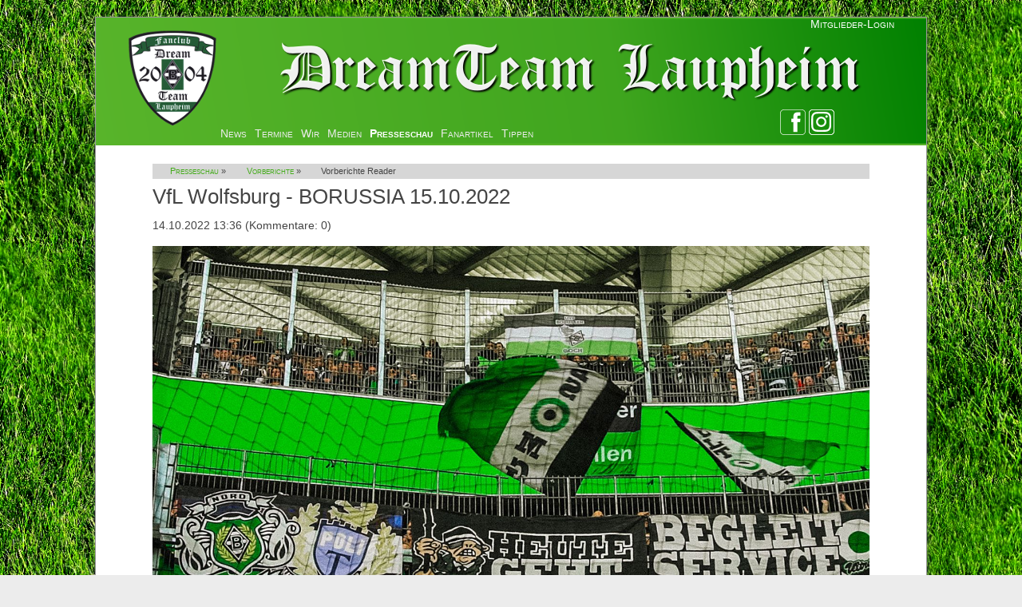

--- FILE ---
content_type: text/html; charset=UTF-8
request_url: https://www.dreamteam-laupheim.de/vorberichte-reader/vfl-wolfsburg-borussia-15-10-2022.html
body_size: 10109
content:
<!DOCTYPE html>
<html lang="de">
<head>

      <meta charset="UTF-8">
    <title>VfL Wolfsburg - BORUSSIA 15.10.2022 - Fanclub-DreamTeam</title>
    <base href="https://www.dreamteam-laupheim.de/">

          <meta name="robots" content="index,follow">
      <meta name="description" content="Nach Wolfsburg, um zu punkten...!">
      <meta name="generator" content="Contao Open Source CMS">
    
    
    <meta name="viewport" content="width=device-width,initial-scale=1.0">
    <style>#wrapper{width:960px;margin:0 auto}#header{height:150px}#footer{height:30px}</style>
    <link rel="stylesheet" href="assets/css/layout.min.css,reset.min.css,form.min.css,responsive.min.css,col...-14ba43fa.css">        <script src="assets/js/jquery.min.js,cookiebar.min.js-15d6ea14.js"></script><link type="application/rss+xml" rel="alternate" href="http://dt-lph.bplaced.de/share/dt-kalender.xml" title="DreamTeam Laupheim"><link rel="apple-touch-icon" sizes="57x57" href="/apple-icon-57x57.png">
<link rel="apple-touch-icon" sizes="60x60" href="/apple-icon-60x60.png">
<link rel="apple-touch-icon" sizes="72x72" href="/apple-icon-72x72.png">
<link rel="apple-touch-icon" sizes="76x76" href="/apple-icon-76x76.png">
<link rel="apple-touch-icon" sizes="114x114" href="/apple-icon-114x114.png">
<link rel="apple-touch-icon" sizes="120x120" href="/apple-icon-120x120.png">
<link rel="apple-touch-icon" sizes="144x144" href="/apple-icon-144x144.png">
<link rel="apple-touch-icon" sizes="152x152" href="/apple-icon-152x152.png">
<link rel="apple-touch-icon" sizes="180x180" href="/apple-icon-180x180.png">
<link rel="icon" type="image/png" sizes="192x192"  href="/android-icon-192x192.png">
<link rel="icon" type="image/png" sizes="32x32" href="/favicon-32x32.png">
<link rel="icon" type="image/png" sizes="96x96" href="/favicon-96x96.png">
<link rel="icon" type="image/png" sizes="16x16" href="/favicon-16x16.png">
<link rel="manifest" href="/manifest.json">
<meta name="msapplication-TileColor" content="#ffffff">
<meta name="msapplication-TileImage" content="/ms-icon-144x144.png">
<meta name="theme-color" content="#ffffff">
  
</head>
<body id="top">

      
    <div id="wrapper">

                        <header id="header">
            <div class="inside">
              
<a href="Startseite.html" title="zur Startseite">
	<img src="files/DreamTeam/dt-theme/DT-kopflogo1.png" style="float:left" alt="Vereinslogo" />
</a>
<!-- indexer::stop -->
<!--div class="anmelden" -->
  <a href="mitglieder.html" title="Mitglieder können sich hier für den Zugriff auf den Mitgliederbereich anmelden" style="color:white; float:right;"><span>Mitglieder-Login</span></a>
<!-- /div -->
<!-- indexer::continue -->
<div class="kopflink">
<a href="https://www.facebook.com/dreamteam.laupheim" target="_new"><img src="files/DreamTeam/dt-theme/facebook.png" title="Folge uns auf Facebook" alt="link zur facebook-Seite"></a>
<a href="https://www.instagram.com/dreamteamlaupheim" target="_new"><img src="files/DreamTeam/dt-theme/instagram32.png" title="Folge uns auf Instagram" alt="Link zur Instagram-Seite"></a>
</div>
<!-- indexer::stop -->
<nav class="mod_navigation block">

  
  <a href="vorberichte-reader/vfl-wolfsburg-borussia-15-10-2022.html#skipNavigation3" class="invisible">Navigation überspringen</a>

  
<ul class="level_1">
            <li class="first"><a href="Startseite.html" title="Startseite" class="first">News</a></li>
                <li class="submenu"><a href="kalender.html" title="Kalender mit allen wichtigen Terminen" class="submenu" aria-haspopup="true">Termine</a>
<ul class="level_2">
            <li class="first last"><a href="kalender.html" title="Kalender" class="first last">Kalender</a></li>
      </ul>
</li>
                <li class="submenu"><a href="wir.html" title="So entstand der Fanclub" class="submenu" aria-haspopup="true">Wir</a>
<ul class="level_2">
            <li class="first"><a href="song.html" title="&quot;DreamTeam Laupheim&quot; - Unser Fanclubsong" class="first">Song</a></li>
                <li><a href="mitgliedsantrag.html" title="Noch nicht Mitglied? Stelle hier deinen Antrag ...">Mitgliedsantrag</a></li>
                <li><a href="mitglieder.html" title="Mitglieder">Mitglieder</a></li>
                <li><a href="newsletter-seite.html" title="Newsletter">Newsletter</a></li>
                <li class="last"><a href="kontakt-2.html" title="Kontakt" class="last">Kontakt</a></li>
      </ul>
</li>
                <li class="submenu"><a href="fotos.html" title="Fotos, Audios, Videos und Links rund um den Fanclub" class="submenu" aria-haspopup="true">Medien</a>
<ul class="level_2">
            <li class="submenu first"><a href="fotos.html" title="Fotos" class="submenu first" aria-haspopup="true">Fotos</a>
<ul class="level_3">
            <li class="first"><a href="das-dreamteam-unterwegs.html" title="Das DreamTeam unterwegs" class="first">Das DreamTeam unterwegs</a></li>
                <li class="last"><a href="das-dreamteam-laupheim.html" title="DreamTeam | Early Years" class="last">DreamTeam | Early Years</a></li>
      </ul>
</li>
                <li><a href="podcast.html" title="Podcasts">Podcasts</a></li>
                <li><a href="links.html" title="Videos">Videos</a></li>
                <li><a href="fangesaengeanti.html" title="Fangesänge Anti">Fangesänge Anti</a></li>
                <li><a href="fangesaenge-support.html" title="Fangesänge Support">Fangesänge Support</a></li>
                <li class="last"><a href="download-dateien.html" title="Download-Dateien" class="last">Download-Dateien</a></li>
      </ul>
</li>
                <li class="submenu trail"><a href="vorberichte.html" title="BORUSSIA in den Medien" class="submenu trail" aria-haspopup="true">Presseschau</a>
<ul class="level_2">
            <li class="trail first"><a href="vorberichte.html" title="Vorberichterstattung und Infos zu BORUSSIAs Spielen" class="trail first">Vorberichte</a></li>
                <li class="last"><a href="nachberichte.html" title="Nachberichterstattung zu BORUSSIAs Spielen" class="last">Nachberichte</a></li>
      </ul>
</li>
                <li><a href="fanartikel.html" title="Unsere Schals, Pins, Aufnäher und Klamotten">Fanartikel</a></li>
                <li class="last"><a href="tippen.html" title="Tippen fürs DreamTeam Laupheim" class="last">Tippen</a></li>
      </ul>

  <span id="skipNavigation3" class="invisible"></span>

</nav>
<!-- indexer::continue -->
            </div>
          </header>
              
      
              <div id="container">

                      <main id="main">
              <div class="inside">
                
<!-- indexer::stop -->
<div class="mod_breadcrumb rootline block">

        
  
  <ul>
                  <li><a href="vorberichte.html" title="BORUSSIA in den Medien">Presseschau</a>&nbsp;&raquo;&nbsp;</li>
                        <li><a href="vorberichte.html" title="Vorberichterstattung und Infos zu BORUSSIAs Spielen">Vorberichte</a>&nbsp;&raquo;&nbsp;</li>
                        <li class="active last">Vorberichte Reader</li>
            </ul>


</div>
<!-- indexer::continue -->


  <div class="mod_article block" id="article-39">
    
          
<div class="mod_newsreader block">

        
  
  
<div class="layout_full block">

  <h1>VfL Wolfsburg - BORUSSIA 15.10.2022</h1>

      <p class="info"><time datetime="2022-10-14T13:36:00+02:00">14.10.2022 13:36</time>  (Kommentare: 0)</p>
  
  
      
<div class="ce_image block">

        
  
  
<figure class="image_container">
  
  

<img src="assets/images/6/Slider%20oder%20wichtig%20hin%20vor%20nehmen-6c3e470e.jpg" width="1500" height="1000" alt="">


  
      <figcaption class="caption">(Foto: Nordkurvenfotos)</figcaption>
  </figure>



</div>

<h3 class="ce_headline">
  Allgemeine Informationen</h3>

<div class="ce_text block">

        
  
  
      
<figure class="image_container float_right" style="margin-right:50px;margin-bottom:20px;">
      <a href="files/DreamTeam/dt-bilder/Vereine/VfL%20Wolfsburg/Archiv/420px-VfL_Wolfsburg_Logo_weiss.svg.png" data-lightbox="">
  
  

<img src="assets/images/f/420px-VfL_Wolfsburg_Logo_weiss.svg-78946a77.png" width="150" height="150" alt="">


      </a>
  
  </figure>

  
      <p><a href="http://www.wetteronline.de/wetter/wolfsburg">Das Wetter am Spielort</a></p>
<p><a href="http://de.wikipedia.org/wiki/VfL_Wolfsburg">Portrait des Gegners</a></p>
<p><a href="https://www.fussballdaten.de/vereine/vfl-wolfsburg/borussia-moenchengladbach/">Die Match-Geschichte</a></p>
<p><a href="http://de.wikipedia.org/wiki/Volkswagen_Arena">Das Stadion</a></p>
<p><a href="http://de.wikipedia.org/wiki/Wolfsburg">Die Stadt</a></p>
<p><a href="https://www.borussia.de/de/fans/spieltag/auswaertsspiel">Auswärtsinfo</a></p>  

</div>

<h3 class="ce_headline">
  Aktuelle Vorberichte</h3>

<div class="ce_text block">

        
  
  
      
<figure class="image_container float_right" style="margin-right:40px;margin-bottom:20px;">
      <a href="files/DreamTeam/dt-bilder/Vorberichte/Wiederkehrende%20Elemente/NEWS.jpg" data-lightbox="">
  
  

<img src="assets/images/f/NEWS-b386d2d2.jpg" width="175" height="175" alt="">


      </a>
  
  </figure>

  
      <p><a href="https://www.torfabrik.de/profis/aktuelles/borussia-moenchengladbach-vor-wolfsburg-kramer-ausfall-plea-startelf-comeback/">Torfabrik</a></p>
<p><a href="https://fohlen-hautnah.de/farke-erwartet-in-wolfsburg-eine-richtig-schwierige-aufgabe-fuer-borussia/">Fohlen-Hautnah</a></p>
<p><a href="https://seitenwahl.de/index.php/78-news/newsartikel/7269-arbeit-fussball-shining">Seitenwahl</a></p>
<p><a href="https://borussiaexplained.de/gegneranalyse-vfl-wolfsburg/">BorussiaExplained</a></p>
<p><a href="https://rp-online.de/sport/fussball/borussia/gladbach-daniel-farke-kann-in-wolfsburg-auf-manu-kone-bauen_aid-78273965">RP -Borussias Aufgabe </a></p>
<p><a href="https://rp-online.de/sport/fussball/borussia/borussia-moenchengladbach-hat-in-ewiger-tabelle-den-hsv-ueberholt_aid-78111375">RP - Fünfter</a></p>
<p><a href="https://rp-online.de/sport/fussball/borussia/borussia-moenchengladbach-joe-scally-will-in-die-premier-league_aid-78315883">RP+</a></p>
<p><a href="https://rp-online.de/sport/fussball/borussia/gladbach-farke-hat-schlechte-nachrichten-fuer-netz-herrmann-und-co_aid-78275339">RP+</a></p>
<p><a href="https://rp-online.de/sport/fussball/borussia/borussia-moenchengladbach-startelf-gegen-den-vfl-wolfsburg_bid-54716451">RP - Aufstellung?</a></p>
<p><a href="https://www.waz.de/sport/fussball/gladbach/gladbach-trainer-farke-grosses-fragezeichen-hinter-kramer-id236657449.html">WAZ</a></p>
<p><a href="https://www.wz.de/sport/der-besondere-augenblick-des-joe-scally_aid-78283993">WZ+</a></p>
<p><a href="https://www.aachener-zeitung.de/sport/fussball/borussia-moenchengladbach/gladbach-in-wolfsburg-wohl-ohne-kramer_aid-78274077">AZ</a></p>
<p><a href="https://www.sportschau.de/regional/ndr/ndr-wolfsburg-gegen-gladbach-ohne-biest-kruse-aber-mit-rueckenwind-100.html">NDR - Wolfsburg mit Rückenwind</a></p>
<p><a href="https://www.kicker.de/wolfsburg-gegen-gladbach-2022-bundesliga-4781518/aufstellung">Kicker - Vorschau</a></p>
<p><a href="https://www.kicker.de/gladbacher-kopfsache-mal-top-mal-flop-921409/artikel">Kicker - Kopfsache</a></p>
<p><a href="https://www.kicker.de/farke-lobt-kovac-und-wolfsburg-ein-paket-das-leistung-garantiert-921243/video">Kicker - Trainerstimme (Video)</a></p>
<p><a href="https://www.kicker.de/farkes-drei-fragezeichen-und-plea-als-antwort-921221/artikel">Kicker - Farkes Fragezeichen</a></p>
<p><a href="https://www.kicker.de/meine-zukunft-alles-ist-offen-921124/artikel">Kicker - Interview Ramy</a></p>
<p><a href="https://www.sportschau.de/newsticker/dpa-gladbach-in-wolfsburg-wohl-ohne-kramer-100.html">Sportschau</a></p>
<p><a href="https://www.bundesliga.com/de/bundesliga/spieltag/2022-2023/10/vfl-wolfsburg-vs-borussia-moenchengladbach/liveticker">bundesliga.de - Matchcenter</a></p>
<p><a href="https://www.azonline.de/lokales/gescher/gladbach-mythos-wird-lebendig-2643452?npg=">azonline</a></p>
<p><a href="https://www.wettbasis.com/sportwetten-tipps/wolfsburg-vs-gladbach-tipp-prognose-quoten-15-10-2022">wettbasis.com - Tipps, Wetten, Quoten</a></p>  

</div>

<h3 class="ce_headline">
  Aktuelles von BORUSSIA zu diesem Spiel</h3>

<div class="ce_text block">

        
  
  
      
<figure class="image_container float_right" style="margin-right:55px;">
      <a href="files/DreamTeam/dt-bilder/Vorberichte/Wiederkehrende%20Elemente/Raute.jpg" data-lightbox="">
  
  

<img src="assets/images/5/Raute-fbafe55e.jpg" width="128" height="200" alt="">


      </a>
  
  </figure>

  
      <p><a href="https://www.youtube.com/watch?v=x0fi5hUlOuo">PK vor Wolfsburg</a></p>
<p><a href="https://www.borussia.de/de/aktuelles/news/2022-10-13-farke-vor-wobbmg-ein-paket-das-fuer-leistung-garantiert">Vorbericht</a></p>
<p><a href="https://www.borussia.de/de/aktuelles/news/2022-10-13-gegnercheck-wob-stabile-junge-woelfe">Der Gegner</a></p>
<p><a href="https://www.borussia.de/de/aktuelles/news/2022-10-14-fakten-und-infos-zum-spiel-beim-vfl-wolfsburg">Fakten zum Spiel</a></p>
<p><a href="https://www.borussia.de/de/aktuelles/news/2022-10-14-scally-wollen-uns-und-die-fans-mit-punkten-belohnen">Interview Scally</a></p>
<p><a href="https://www.borussia.de/en/news/news/2022-10-13-farke-ahead-wobbmg-we-will-approach-the-game-with-the-necessary-respect">Preview</a></p>
<p><a href="https://www.borussia.de/en/news/news/2022-10-14-match-facts-ahead-ofwobbmg">Facts</a></p>
<p><a href="https://www.borussia.de/en/news/news/2022-10-14-scally-we-want-to-reward-ourselves-and-the-fans-by-picking-up-points">Interview Scally (eng.)</a></p>  

</div>

<!-- indexer::stop -->
<div class="ce_youtube block">

            <h6>PK vor Wolfsburg</h6>
      
  
  <figure class="video_container">
                  <iframe width="800" height="450" data-ccb-id="10"  src="cookiebar/block/de/10?redirect=https%3A%2F%2Fwww.youtube.com%2Fembed%2Fx0fi5hUlOuo" data-src="https://www.youtube.com/embed/x0fi5hUlOuo" allow="autoplay; encrypted-media; picture-in-picture; fullscreen" allowfullscreen></iframe>
                </figure>


</div>
<!-- indexer::continue -->

<h3 class="ce_headline">
  DreamTeam-Audio-Archiv zu dieser Paarung</h3>

<div class="ce_text block">

        
  
  
      
<figure class="image_container float_right" style="margin-right:20px;">
  
  

<img src="assets/images/2/DreamTeamPod-Logo-52cec126.jpg" width="190" height="200" alt="">


  
  </figure>

  
      <p>&nbsp;</p>
<p>&nbsp;<br><br></p>
<p>Hier finden sich alle für dieses Spiel interessanten Episoden unseres <a href="index.php/podcast.html">DreamTeamPod</a>.</p>  

</div>

<!-- indexer::stop -->
<div class="ce_player block">

            <h6>VfL Wolfsburg - BORUSSIA &#40;1. Bundesliga&#41; 13.5.2017</h6>
      
  
  <figure class="audio_container">
          <audio controls>
                  <source type="audio/mpeg" src="files/DreamTeam/dt-podcasts/DreamTeam Podcast 168.mp3">
              </audio>
          </figure>


</div>
<!-- indexer::continue -->

<!-- indexer::stop -->
<div class="ce_player block">

            <h6>BORUSSIA - VfL Wolfsburg &#40;1. Bundesliga&#41; 26.4.2015</h6>
      
  
  <figure class="audio_container">
          <audio controls>
                  <source type="audio/mpeg" src="files/DreamTeam/dt-podcasts/DreamTeam Podcast 128.mp3">
              </audio>
          </figure>


</div>
<!-- indexer::continue -->

<!-- indexer::stop -->
<div class="ce_player block">

            <h6>VfL Wolfsburg - BORUSSIA &#40;1. Bundesliga&#41; 10.5.2014</h6>
      
  
  <figure class="audio_container">
          <audio controls>
                  <source type="audio/mpeg" src="files/DreamTeam/dt-podcasts/DreamTeam Podcast 112.mp3">
              </audio>
          </figure>


</div>
<!-- indexer::continue -->

<h3 class="ce_headline">
  DreamTeam-Foto-Archiv zu dieser Paarung</h3>

<div class="ce_text block">

        
  
  
      
<figure class="image_container float_right" style="margin-right:27px;margin-bottom:15px;">
      <a href="files/DreamTeam/dt-bilder/Vorberichte/Wiederkehrende%20Elemente/Fotograf.jpg" data-lightbox="">
  
  

<img src="assets/images/e/Fotograf-3ad588b9.jpg" width="170" height="245" alt="">


      </a>
  
  </figure>

  
      <p><a href="index.php/saison-2016-17/wobbmg16-17.html">Away 16/17</a></p>
<p><a href="index.php/saison-2015-16/bmgwob15-16.html">Home 15/16</a></p>
<p><a href="index.php/14-15/borussia-vfl-wolfsburg-26-4-2015.html">Home 14/15</a></p>
<p><a href="index.php/13-14/vfl-wolfsburg-borussia-10-5-2014.html">Away 13/14</a></p>
<p><a href="index.php/saison-2011-12/bmgvfl11-12.html">Home 11/12</a></p>
<p><a href="index.php/saison-2009-10/id-170-vflbmg09-10.html">Away 09/10 </a></p>
<p><a href="../gallery.php?action=show&amp;id=86">Heim 06/07 </a></p>  

</div>
  
  
</div>


      <!-- indexer::stop -->
    <p class="back"><a href="javascript:history.go(-1)" title="Zurück">Zurück</a></p>
    <!-- indexer::continue -->
  
  

</div>
    
      </div>

              </div>
                          </main>
          
                                
                                
        </div>
      
      
                        <footer id="footer">
            <div class="inside">
              
<div>
<p style="float: left; height: 2em;">
<a href="impressum.html">Impressum</a> |	
<a href="datenschutz.html">Datenschutz</a> |
<a href="kontakt.html">Kontakt</a> |
<a href="sitemap.html">Sitemap</a>|

<!-- indexer::stop -->
<div class="mod_cookiebarOpener block">

        
  
<a href="javascript:;" title="" onclick="cookiebar.show(1);" rel="noreferrer noopener">Cookie Hinweis</a>


</div>
<!-- indexer::continue -->

</p>
<p class="anmeldung" style="float:left; font-size: 1.5em; text-align:center; margin-left:180px;">
	<a href="mitglieder.html">Zur Anmeldung</a>
</p>
<p style="text-align: right;">(cc-by-sa-nc) 2026 DreamTeam Laupheim<br>
made with Contao
</p>
</div>
<div class="toggle_view"><a href="vorberichte-reader/vfl-wolfsburg-borussia-15-10-2022.html?toggle_view=mobile" class="toggle_mobile" title="Zur mobilen Version wechseln">Mobile Version</a></div>            </div>
          </footer>
              
    </div>

      
  
<script src="assets/jquery-ui/js/jquery-ui.min.js?v=1.13.2"></script>
<script>
  jQuery(function($) {
    $(document).accordion({
      // Put custom options here
      heightStyle: 'content',
      header: '.toggler',
      collapsible: true,
      create: function(event, ui) {
        ui.header.addClass('active');
        $('.toggler').attr('tabindex', 0);
      },
      activate: function(event, ui) {
        ui.newHeader.addClass('active');
        ui.oldHeader.removeClass('active');
        $('.toggler').attr('tabindex', 0);
      }
    });
  });
</script>

<script src="assets/colorbox/js/colorbox.min.js?v=1.6.4.2"></script>
<script>
  jQuery(function($) {
    $('a[data-lightbox]').map(function() {
      $(this).colorbox({
        // Put custom options here
        loop: false,
        rel: $(this).attr('data-lightbox'),
        maxWidth: '95%',
        maxHeight: '95%'
      });
    });
  });
</script>

<script src="assets/swipe/js/swipe.min.js?v=2.2.2"></script>
<script>
  (function() {
    var e = document.querySelectorAll('.content-slider, .slider-control'), c, i;
    for (i=0; i<e.length; i+=2) {
      c = e[i].getAttribute('data-config').split(',');
      new Swipe(e[i], {
        // Put custom options here
        'auto': parseInt(c[0]),
        'speed': parseInt(c[1]),
        'startSlide': parseInt(c[2]),
        'continuous': parseInt(c[3]),
        'menu': e[i+1]
      });
    }
  })();
</script>

<script>
  (function() {
    var p = document.querySelector('p.error') || document.querySelector('p.confirm');
    if (p) {
      p.scrollIntoView();
    }
  })();
</script>

<script>
function myCallbackInitializationGA(){
	  (function(i,s,o,g,r,a,m){i['GoogleAnalyticsObject']=r;i[r]=i[r]||function(){
	  (i[r].q=i[r].q||[]).push(arguments)},i[r].l=1*new Date();a=s.createElement(o),
	  m=s.getElementsByTagName(o)[0];a.async=1;a.src=g;m.parentNode.insertBefore(a,m)
	  })(window,document,'script','//www.google-analytics.com/analytics.js','ga');
	  
  //ga('create', 'UA-56400892-1', 'auto');
  ga('create', 'UA-56400892-1', 
     { cookieFlags: 'max-age=7200;secure;samesite=none' } 
  );
  ga('send', 'pageview');
}  

document.addEventListener("DOMContentLoaded", function() {
	cookieIdOfGoogleAnalytics = 5; //siehe info unter cookiebar - analytics
	
    cookiebar.addModule(cookieIdOfGoogleAnalytics, myCallbackInitializationGA);
});
</script>
<script type="text/javascript"> 
   // Funktion, um die Teile der E-Mail-Adresse zu verschlüsseln
function verschluesseln(benutzer, domain) {
var adresse = benutzer + "@" + domain;
return adresse;
}

// Funktion, um die E-Mail-Adresse im HTML-Dokument zu setzen
function setEmail() {
	var benutzer = "Ulf"; // Ihr E-Mail-Benutzername
	var domain = "dreamteam-laupheim.de"; // Ihre E-Mail-Domain
	var emailElement = document.getElementById('email');
	if (emailElement) {
		emailElement.href = "mailto:" + verschluesseln(benutzer, domain);
		emailElement.innerHTML = benutzer + "@" + domain;
	}
}

// Event-Listener, der die setEmail-Funktion beim Laden der Seite aufruft
window.onload = setEmail;
 </script>
  <script type="application/ld+json">
{
    "@context": "https:\/\/schema.org",
    "@graph": [
        {
            "@type": "WebPage"
        },
        {
            "@id": "#\/schema\/image\/f87bf557-4bb3-11ed-9c86-001a4a0502ac",
            "@type": "ImageObject",
            "caption": "(Foto: Nordkurvenfotos)",
            "contentUrl": "\/assets\/images\/6\/Slider%20oder%20wichtig%20hin%20vor%20nehmen-6c3e470e.jpg"
        },
        {
            "@id": "#\/schema\/image\/49a51719-94e8-11e4-992e-0cc47a050e21",
            "@type": "ImageObject",
            "contentUrl": "\/assets\/images\/f\/420px-VfL_Wolfsburg_Logo_weiss.svg-78946a77.png"
        },
        {
            "@id": "#\/schema\/image\/499fb6f2-94e8-11e4-992e-0cc47a050e21",
            "@type": "ImageObject",
            "contentUrl": "\/assets\/images\/f\/NEWS-b386d2d2.jpg"
        },
        {
            "@id": "#\/schema\/image\/499e2dde-94e8-11e4-992e-0cc47a050e21",
            "@type": "ImageObject",
            "contentUrl": "\/assets\/images\/5\/Raute-fbafe55e.jpg"
        },
        {
            "@id": "#\/schema\/image\/49a06738-94e8-11e4-992e-0cc47a050e21",
            "@type": "ImageObject",
            "contentUrl": "\/assets\/images\/2\/DreamTeamPod-Logo-52cec126.jpg"
        },
        {
            "@id": "#\/schema\/image\/499e2db3-94e8-11e4-992e-0cc47a050e21",
            "@type": "ImageObject",
            "contentUrl": "\/assets\/images\/e\/Fotograf-3ad588b9.jpg"
        },
        {
            "@id": "#\/schema\/news\/2436",
            "@type": "NewsArticle",
            "author": {
                "@type": "Person",
                "name": "Rudolf Möwes"
            },
            "datePublished": "2022-10-14T13:36:00+02:00",
            "description": "Nach Wolfsburg, um zu punkten...!",
            "headline": "VfL Wolfsburg - BORUSSIA 15.10.2022",
            "text": "(Foto: Nordkurvenfotos)\nAllgemeine Informationen\nDas Wetter am Spielort\nPortrait des Gegners\nDie Match-Geschichte\nDas Stadion\nDie Stadt\nAuswärtsinfo\nAktuelle Vorberichte\nTorfabrik\nFohlen-Hautnah\nSeitenwahl\nBorussiaExplained\nRP -Borussias Aufgabe\nRP - Fünfter\nRP+\nRP+\nRP - Aufstellung?\nWAZ\nWZ+\nAZ\nNDR - Wolfsburg mit Rückenwind\nKicker - Vorschau\nKicker - Kopfsache\nKicker - Trainerstimme (Video)\nKicker - Farkes Fragezeichen\nKicker - Interview Ramy\nSportschau\nbundesliga.de - Matchcenter\nazonline\nwettbasis.com - Tipps, Wetten, Quoten\nAktuelles von BORUSSIA zu diesem Spiel\nPK vor Wolfsburg\nVorbericht\nDer Gegner\nFakten zum Spiel\nInterview Scally\nPreview\nFacts\nInterview Scally (eng.)\nPK vor Wolfsburg\nDreamTeam-Audio-Archiv zu dieser Paarung\n \n \nHier finden sich alle für dieses Spiel interessanten Episoden unseres DreamTeamPod.\nVfL Wolfsburg - BORUSSIA (1. Bundesliga) 13.5.2017\nBORUSSIA - VfL Wolfsburg (1. Bundesliga) 26.4.2015\nVfL Wolfsburg - BORUSSIA (1. Bundesliga) 10.5.2014\nDreamTeam-Foto-Archiv zu dieser Paarung\nAway 16\/17\nHome 15\/16\nHome 14\/15\nAway 13\/14\nHome 11\/12\nAway 09\/10\nHeim 06\/07",
            "url": "vorberichte-reader\/vfl-wolfsburg-borussia-15-10-2022.html"
        }
    ]
}
</script>
<script type="application/ld+json">
{
    "@context": "https:\/\/schema.contao.org",
    "@graph": [
        {
            "@type": "Page",
            "fePreview": false,
            "groups": [],
            "noSearch": false,
            "pageId": 40,
            "protected": false,
            "title": "VfL Wolfsburg - BORUSSIA 15.10.2022"
        }
    ]
}
</script><!-- indexer::stop -->
<div  class="contao-cookiebar cc-wrap cookiebar_default cc-bottom" role="complementary" aria-describedby="cookiebar-desc" data-nosnippet>
    <div class="cc-inner" aria-live="assertive" role="alert">
        <div id="cookiebar-desc" class="cc-head">
                            <p>Cookie Hinweis</p>                    </div>

        <div class="cc-groups">
                                                <div class="cc-group">
                                                    <input type="checkbox" name="group[]" id="g3" value="3" data-toggle-cookies>
                                                <label for="g3" class="group">Analyse</label>
                        <button class="cc-detail-btn cc-focus" data-toggle-group aria-expanded="false" aria-controls="cg3">
                            <span>Details einblenden<span class="cc-invisible"> für Analyse</span></span>
                            <span>Details ausblenden<span class="cc-invisible"> für Analyse</span></span>
                        </button>
                        <div id="cg3" class="cc-cookies toggle-group">
                                                                                        <div class="cc-cookie">
                                    <input type="checkbox" name="cookie[]" id="c5" value="5">
                                    <label for="c5" class="cookie">Google-Analytics</label>
                                    <p>Google Analytics-Cookie zur Erfassung von Website-Nutzungsstatistiken. Sammelt Daten, um das Nutzerverhalten auf der Seite zu analysieren.</p>                                                                            <div class="cc-cookie-info">
                                                                                            <div><span>Anbieter:</span> Google Ireland Ltd., Gordon House, Barrow Street, Dublin 4, Ireland</div>
                                                                                                                                        <div><span>Speicherdauer:</span> 2 Jahre</div>
                                                                                                                                        <div><span>Technischer Name:</span> _ga,_gid,_gat</div>
                                                                                    </div>
                                                                                                                <button class="cc-detail-btn-details cc-focus" data-toggle-group aria-expanded="false" aria-controls="cc5">
                                            <span>Mehr Details einblenden<span class="cc-invisible"> für Google-Analytics</span></span>
                                            <span>Mehr Details ausblenden<span class="cc-invisible"> für Google-Analytics</span></span>
                                        </button>
                                        <div id="cc5" class="cc-cookie-desc toggle-group" style="display: none">
                                            <p>Datenschutzerklärung von Google: https://policies.google.com/privacy</p>                                        </div>
                                                                    </div>
                                                    </div>
                    </div>
                                    <div class="cc-group">
                                                    <input type="checkbox" name="group[]" id="g1" value="1" data-toggle-cookies disabled checked>
                                                <label for="g1" class="group">Essenziell</label>
                        <button class="cc-detail-btn cc-focus" data-toggle-group aria-expanded="false" aria-controls="cg1">
                            <span>Details einblenden<span class="cc-invisible"> für Essenziell</span></span>
                            <span>Details ausblenden<span class="cc-invisible"> für Essenziell</span></span>
                        </button>
                        <div id="cg1" class="cc-cookies toggle-group">
                            <p>Essenzielle Cookies - &#34;Session Cookies&#34; - werden nur temporär eingesetzt, ermöglichen grundlegende Funktionen und sind für die einwandfreie Funktion der Website erforderlich. Nähere Information dazu finden Sie in unserer <a href="datenschutz.html">Datenschutzerklärung</a>.</p>                                                            <div class="cc-cookie">
                                    <input type="checkbox" name="cookie[]" id="c2" value="2" disabled checked>
                                    <label for="c2" class="cookie">Contao HTTPS CSRF Token</label>
                                    <p>Schützt vor Cross-Site-Request-Forgery Angriffen.</p>                                                                            <div class="cc-cookie-info">
                                                                                                                                        <div><span>Speicherdauer:</span> Dieses Cookie bleibt nur für die aktuelle Browsersitzung bestehen.</div>
                                                                                                                                </div>
                                                                                                        </div>
                                                            <div class="cc-cookie">
                                    <input type="checkbox" name="cookie[]" id="c3" value="3" disabled checked>
                                    <label for="c3" class="cookie">PHP SESSION ID</label>
                                    <p>Speichert die aktuelle PHP-Session.</p>                                                                            <div class="cc-cookie-info">
                                                                                                                                        <div><span>Speicherdauer:</span> Dieses Cookie bleibt nur für die aktuelle Browsersitzung bestehen.</div>
                                                                                                                                </div>
                                                                                                        </div>
                                                    </div>
                    </div>
                                    <div class="cc-group">
                                                    <input type="checkbox" name="group[]" id="g6" value="6" data-toggle-cookies>
                                                <label for="g6" class="group">Youtube</label>
                        <button class="cc-detail-btn cc-focus" data-toggle-group aria-expanded="false" aria-controls="cg6">
                            <span>Details einblenden<span class="cc-invisible"> für Youtube</span></span>
                            <span>Details ausblenden<span class="cc-invisible"> für Youtube</span></span>
                        </button>
                        <div id="cg6" class="cc-cookies toggle-group">
                                                                                        <div class="cc-cookie">
                                    <input type="checkbox" name="cookie[]" id="c10" value="10">
                                    <label for="c10" class="cookie">YouTube</label>
                                    <p>Wird verwendet, um YouTube-Inhalte zu entsperren.</p>                                                                            <div class="cc-cookie-info">
                                                                                            <div><span>Anbieter:</span> YouTube &#40;Google LLC&#41;,901 Cherry Ave., San Bruno, CA 94066,USA</div>
                                                                                                                                                                                    <div><span>Technischer Name:</span> NID</div>
                                                                                    </div>
                                                                                                                <button class="cc-detail-btn-details cc-focus" data-toggle-group aria-expanded="false" aria-controls="cc10">
                                            <span>Mehr Details einblenden<span class="cc-invisible"> für YouTube</span></span>
                                            <span>Mehr Details ausblenden<span class="cc-invisible"> für YouTube</span></span>
                                        </button>
                                        <div id="cc10" class="cc-cookie-desc toggle-group" style="display: none">
                                            <p>Datenschutzerklärung von Google: <a href="https://policies.google.com/privacy" target="_blank" rel="nofollow noopener noreferrer">https://policies.google.com/privacy </a></p>                                        </div>
                                                                    </div>
                                                    </div>
                    </div>
                                    </div>

        <div class="cc-footer highlight">
                            <button class="cc-btn cc-focus save" data-save>Auswahl speichern</button>
                <button class="cc-btn cc-focus success" data-accept-all>Alle akzeptieren</button>
                    </div>

        <div class="cc-info">
                            <p><span class="_brlbs-paragraph _brlbs-text-technology">Um Ihnen ein optimales Nutzererlebnis zu bieten, setzt unsere Website Cookies ein. Diese helfen uns dabei, die Leistung der Seite zu verbessern und Ihnen relevante Daten anzubieten.<br></span></p>                                    <a class="cc-focus" href="https://www.dreamteam-laupheim.de/kontakt.html">Kontakt</a>
                                    <a class="cc-focus" href="https://www.dreamteam-laupheim.de/impressum.html">Impressum</a>
                                    <a class="cc-focus" href="https://www.dreamteam-laupheim.de/datenschutz.html">Datenschutzerklärung</a>
                                    </div>
    </div>
</div>
<!-- indexer::continue -->
<script>var cookiebar = new ContaoCookiebar({configId:1,pageId:1,hideOnInit:0,blocking:0,focusTrap:1,version:13,lifetime:63072000,consentLog:0,token:'ccb_contao_token',doNotTrack:0,currentPageId:40,excludedPageIds:[82,85,48,19],cookies:{"5":{"id":5,"type":"script","checked":false,"token":["_ga","_gid","_gat"],"resources":[],"priority":0,"scripts":[]},"10":{"id":10,"type":"iframe","checked":false,"token":["NID"],"resources":[],"priority":0,"scripts":[],"iframeType":"youtube"}},configs:[],texts:{acceptAndDisplay:'Akzeptieren und anzeigen'}});</script></body>
</html>

--- FILE ---
content_type: text/html; charset=UTF-8
request_url: https://www.dreamteam-laupheim.de/cookiebar/block/de/10?redirect=https%3A%2F%2Fwww.youtube.com%2Fembed%2Fx0fi5hUlOuo
body_size: 942
content:
<!DOCTYPE html>
<html lang="de">
<head>
            <meta name="robots" content="noindex,nofollow" />
        <style>
            .ccb-element-blocker {
                font-size: 14px;
                font-family: sans-serif;
                text-align: center;
                color: #6f6f6f;
            }
            .ccb-element-blocker .cc-icon {
                position: relative;
                width: 220px;
                height: 110px;
                margin: 0 auto 8px;
            }
            .ccb-element-blocker .cc-icon:after {
                content: "";
                position: absolute;
                left: 0;
                top: 0;
                bottom: 0;
                right: 0;
                background-position: center center;
                background-size: contain;
                background-repeat: no-repeat;
                background-image: url("/bundles/contaocookiebar/images/default.png");
            }
            .ccb-element-blocker .cc-icon.vimeo:after {
                background-image: url("/bundles/contaocookiebar/images/vimeo.png");
            }
            .ccb-element-blocker .cc-icon.youtube:after {
                background-image: url("/bundles/contaocookiebar/images/youtube.png");
            }
            .ccb-element-blocker .cc-icon.googlemaps:after {
                background-image: url("/bundles/contaocookiebar/images/googlemaps.png");
            }
            .ccb-element-blocker .cc-icon.openstreetmap:after {
                background-image: url("/bundles/contaocookiebar/images/openstreetmap.png");
            }
            .ccb-element-blocker .cc-title{
                font-weight: bold;
            }
            .ccb-element-blocker .cc-btn{
                display: inline-block;
                cursor: pointer;
                padding: 8px 14px;
                font-size: 15px;
                outline: 0 none;
                border: 1px solid #cfcfcf;
                border-radius: 4px;
                color: #444;
                background: #f5f5f5;
            }
            .ccb-element-blocker .cc-btn:hover{
                background: #ececec;
            }
        </style>
        <script>
            // Check if the cookie bar is ready, otherwise respond to document load (#148)
            if(parent.cookiebar){
                redirectIfNecessary()
            }else{
                parent.addEventListener('load', () => {
                    redirectIfNecessary()
                })
            }

            function redirectIfNecessary(){
                if(parent.cookiebar.issetCookie(10)){
                    const decoder = document.createElement('textarea');
                    decoder.innerHTML = 'https://www.youtube.com/embed/x0fi5hUlOuo';
                    window.frameElement.src = 'https://www.youtube.com/embed/x0fi5hUlOuo';
                    window.location.href = decoder.value;
                }
            }
        </script>
    </head>
<body>
            <div class="ccb-element-blocker iframe">
                            <div class="cc-icon youtube"></div>
                <div class="cc-title">YouTube</div>
                <div class="cc-description"><p>Wird verwendet, um YouTube-Inhalte zu entsperren.</p></div>
                <button class="cc-btn cc-focus" onclick="parent.cookiebar.unblock(window.frames.frameElement, 10, 'https://www.youtube.com/embed/x0fi5hUlOuo')">Akzeptieren und anzeigen</button>
                    </div>
    </body>


--- FILE ---
content_type: text/css
request_url: https://www.dreamteam-laupheim.de/assets/css/layout.min.css,reset.min.css,form.min.css,responsive.min.css,col...-14ba43fa.css
body_size: 28572
content:
body,form,figure{margin:0;padding:0}img{border:0}header,footer,nav,section,aside,article,figure,figcaption{display:block}body{font-size:100.01%}select,input,textarea{font-size:99%}#container,.inside{position:relative}#main,#left,#right{float:left;position:relative}#main{width:100%}#left{margin-left:-100%}#right{margin-right:-100%}#footer{clear:both}#main .inside{min-height:1px}.ce_gallery>ul,.content-gallery>ul{margin:0;padding:0;overflow:hidden;list-style:none}.ce_gallery>ul li,.content-gallery>ul li{float:left}.ce_gallery>ul li.col_first,.content-gallery>ul li.col_first{clear:left}.float_left,.media--left>figure{float:left}.float_right,.media--right>figure{float:right}.block{overflow:hidden}.media{display:flow-root}.clear,#clear{height:.1px;font-size:.1px;line-height:.1px;clear:both}.invisible{border:0;clip:rect(0 0 0 0);height:1px;margin:-1px;overflow:hidden;padding:0;position:absolute;width:1px}.custom{display:block}#container:after,.custom:after{content:"";display:table;clear:both}
header,footer,nav,section,aside,main,article,figure,figcaption{display:block}body,div,h1,h2,h3,h4,h5,h6,p,blockquote,pre,code,ol,ul,li,dl,dt,dd,figure,table,th,td,form,fieldset,legend,input,textarea{margin:0;padding:0}table{border-spacing:0;border-collapse:collapse}caption,th,td{text-align:left;text-align:start;vertical-align:top}abbr,acronym{font-variant:normal;border-bottom:1px dotted #666;cursor:help}blockquote,q{quotes:none}fieldset,img,iframe{border:0}ul{list-style-type:none}sup{vertical-align:text-top}sub{vertical-align:text-bottom}del{text-decoration:line-through}ins{text-decoration:none}body{font:12px/1 "Lucida Grande","Lucida Sans Unicode",Verdana,sans-serif;color:#000}input,button,textarea,select{font-family:inherit;font-size:99%;font-weight:inherit}pre,code{font-family:Monaco,monospace}h1,h2,h3,h4,h5,h6{font-size:100%;font-weight:400}h1{font-size:1.8333em}h2{font-size:1.6667em}h3{font-size:1.5em}h4{font-size:1.3333em}table{font-size:inherit}caption,th{font-weight:700}a{color:#00f}h1,h2,h3,h4,h5,h6{margin-top:1em}h1,h2,h3,h4,h5,h6,p,pre,blockquote,table,ol,ul,form{margin-bottom:12px}
legend{width:100%;display:block;font-weight:700;border:0}input[type=text],input[type=password],input[type=date],input[type=datetime],input[type=email],input[type=number],input[type=search],input[type=tel],input[type=time],input[type=url],input:not([type]),textarea{width:100%;display:inline-block;padding:3px 6px;background:#fff;border:1px solid #ccc;-moz-border-radius:3px;-webkit-border-radius:3px;border-radius:3px;-moz-box-shadow:inset 0 1px 1px #eee;-webkit-box-shadow:inset 0 1px 1px #eee;box-shadow:inset 0 1px 1px #eee;-moz-transition:all .15s linear;-webkit-transition:all .15s linear;-o-transition:all .15s linear;transition:all .15s linear;-moz-box-sizing:border-box;-webkit-box-sizing:border-box;box-sizing:border-box}input[type=text]:focus,input[type=password]:focus,input[type=date]:focus,input[type=datetime]:focus,input[type=email]:focus,input[type=number]:focus,input[type=search]:focus,input[type=tel]:focus,input[type=time]:focus,input[type=url]:focus,input:not([type]):focus,textarea:focus{outline:0;background:#fcfcfc;border-color:#bbb}input[type=file]{cursor:pointer}select,input[type=file]{display:block}form button,input[type=file],input[type=image],input[type=submit],input[type=reset],input[type=button],input[type=radio],input[type=checkbox]{width:auto}textarea,select[multiple],select[size]{height:auto}input[type=radio],input[type=checkbox]{margin:0 3px 0 0}input[type=radio],input[type=checkbox],label{vertical-align:middle}input[disabled],select[disabled],textarea[disabled],input[readonly],select[readonly],textarea[readonly]{cursor:not-allowed;background:#eee}input[type=radio][disabled],input[type=checkbox][disabled],input[type=radio][readonly],input[type=checkbox][readonly]{background:0 0}form button,input[type=submit],.button{display:inline-block;padding:4px 15px 4px 14px;margin-bottom:0;text-align:center;vertical-align:middle;line-height:16px;font-size:11px;color:#000;cursor:pointer;border:1px solid #ccc;-moz-border-radius:3px;-webkit-border-radius:3px;border-radius:3px;background-color:#ececec;background-image:-moz-linear-gradient(top,#fff,#ececec);background-image:-webkit-linear-gradient(top,#fff,#ececec);background-image:-ms-linear-gradient(top,#fff,#ececec);background-image:-o-linear-gradient(top,#fff,#ececec);background-image:linear-gradient(to bottom,#fff,#ececec);background-repeat:repeat-x;-moz-transition:background .15s linear;-webkit-transition:background .15s linear;-o-transition:background .15s linear;transition:background .15s linear}form button:hover,input[type=submit]:hover,.button:hover{text-decoration:none;background-position:0 -15px!important}form button:active,input[type=submit]:active,.button:active{background-color:#e6e6e6;background-position:0 -30px!important}form button.blue,input[type=submit].blue,.button.blue{background-color:#2f96b4;background-image:-moz-linear-gradient(top,#5bc0de,#2f96b4);background-image:-webkit-linear-gradient(top,#5bc0de,#2f96b4);background-image:-ms-linear-gradient(top,#5bc0de,#2f96b4);background-image:-o-linear-gradient(top,#5bc0de,#2f96b4);background-image:linear-gradient(to bottom,#5bc0de,#2f96b4);border-color:#2f96b4;color:#fff}form button.blue:active,input[type=submit].blue:active,.button.blue:active{background-color:#2e95b3}form button.green,input[type=submit].green,.button.green{background-color:#51a351;background-image:-moz-linear-gradient(top,#62c462,#51a351);background-image:-webkit-linear-gradient(top,#62c462,#51a351);background-image:-ms-linear-gradient(top,#62c462,#51a351);background-image:-o-linear-gradient(top,#62c462,#51a351);background-image:linear-gradient(to bottom,#62c462,#51a351);border-color:#51a351;color:#fff}form button.green:active,input[type=submit].green:active,.button.green:active{background-color:#4f9f4f}form button.orange,input[type=submit].orange,.button.orange{background-color:#f89406;background-image:-moz-linear-gradient(top,#fbb450,#f89406);background-image:-webkit-linear-gradient(top,#fbb450,#f89406);background-image:-ms-linear-gradient(top,#fbb450,#f89406);background-image:-o-linear-gradient(top,#fbb450,#f89406);background-image:linear-gradient(to bottom,#fbb450,#f89406);border-color:#f89406;color:#fff}form button.orange:active,input[type=submit].orange:active,.button.orange:active{background-color:#f28f04}form button.red,input[type=submit].red,.button.red{background-color:#bd362f;background-image:-moz-linear-gradient(top,#ee5f5b,#bd362f);background-image:-webkit-linear-gradient(top,#ee5f5b,#bd362f);background-image:-ms-linear-gradient(top,#ee5f5b,#bd362f);background-image:-o-linear-gradient(top,#ee5f5b,#bd362f);background-image:linear-gradient(to bottom,#ee5f5b,#bd362f);border-color:#bd362f;color:#fff}form button.red:active,input[type=submit].red:active,.button.red:active{background-color:#be322b}.widget{margin-bottom:12px}.widget>label{display:block;margin-bottom:6px;font-weight:700}.inline-form .widget{display:inline-block;margin-bottom:0;vertical-align:middle}.horizontal-form .widget:after{content:"";display:table;clear:both}.horizontal-form .widget>label{width:20%;float:left;padding:3px 2% 0 0;text-align:right}.horizontal-form .widget>input,.horizontal-form .widget>textarea{width:78%;float:left}.horizontal-form .widget>fieldset{margin-left:20%}
@media (max-width:767px){#wrapper{margin:0;width:auto}#container{padding-left:0;padding-right:0}#main,#left,#right{float:none;width:auto}#left{right:0;margin-left:0}#right{margin-right:0}}img{max-width:100%;height:auto}.audio_container audio{max-width:100%}.video_container video{max-width:100%;height:auto}.aspect,.responsive{position:relative;height:0}.aspect iframe,.responsive iframe{position:absolute;top:0;left:0;width:100%;height:100%}.aspect--16\:9,.responsive.ratio-169{padding-bottom:56.25%}.aspect--16\:10,.responsive.ratio-1610{padding-bottom:62.5%}.aspect--21\:9,.responsive.ratio-219{padding-bottom:42.8571%}.aspect--4\:3,.responsive.ratio-43{padding-bottom:75%}.aspect--3\:2,.responsive.ratio-32{padding-bottom:66.6666%}
#colorbox,#cboxOverlay,#cboxWrapper{position:absolute;top:0;left:0;z-index:9999;overflow:hidden;-webkit-transform:translate3d(0,0,0)}#cboxWrapper{max-width:none}#cboxOverlay{position:fixed;width:100%;height:100%}#cboxMiddleLeft,#cboxBottomLeft{clear:left}#cboxContent{position:relative}#cboxLoadedContent{overflow:auto;-webkit-overflow-scrolling:touch}#cboxTitle{margin:0}#cboxLoadingOverlay,#cboxLoadingGraphic{position:absolute;top:0;left:0;width:100%;height:100%}#cboxPrevious,#cboxNext,#cboxClose,#cboxSlideshow{cursor:pointer}.cboxPhoto{float:left;margin:auto;border:0;display:block;max-width:none;-ms-interpolation-mode:bicubic}.cboxIframe{width:100%;height:100%;display:block;border:0;padding:0;margin:0}#colorbox,#cboxContent,#cboxLoadedContent{box-sizing:content-box;-moz-box-sizing:content-box;-webkit-box-sizing:content-box}#cboxOverlay{background:#000;opacity:.9;filter:alpha(opacity = 90)}#colorbox{outline:0}#cboxContent{margin-top:20px;background:#000}.cboxIframe{background:#fff}#cboxError{padding:50px;border:1px solid #ccc}#cboxLoadedContent{border:5px solid #000;background:#fff}#cboxTitle{position:absolute;top:-20px;left:0;color:#ccc}#cboxCurrent{position:absolute;top:-20px;right:0;color:#ccc}#cboxLoadingGraphic{background:url(../../assets/colorbox/images/loading.gif) no-repeat center center}#cboxPrevious,#cboxNext,#cboxSlideshow,#cboxClose{border:0;padding:0;margin:0;overflow:visible;width:auto;background:0 0}#cboxPrevious:active,#cboxNext:active,#cboxSlideshow:active,#cboxClose:active{outline:0}#cboxSlideshow{position:absolute;top:-20px;right:90px;color:#fff}#cboxPrevious{position:absolute;top:50%;left:5px;margin-top:-32px;background:url(../../assets/colorbox/images/controls.png) no-repeat top left;width:28px;height:65px;text-indent:-9999px}#cboxPrevious:hover{background-position:bottom left}#cboxNext{position:absolute;top:50%;right:5px;margin-top:-32px;background:url(../../assets/colorbox/images/controls.png) no-repeat top right;width:28px;height:65px;text-indent:-9999px}#cboxNext:hover{background-position:bottom right}#cboxClose{position:absolute;top:5px;right:5px;display:block;background:url(../../assets/colorbox/images/controls.png) no-repeat top center;width:38px;height:19px;text-indent:-9999px}#cboxClose:hover{background-position:bottom center}
.content-slider{overflow:hidden;visibility:hidden;position:relative}.slider-wrapper{overflow:hidden;position:relative}.slider-wrapper>*{float:left;width:100%;position:relative}.slider-control{height:30px;position:relative}.slider-control a,.slider-control .slider-menu{position:absolute;top:9px;display:inline-block}.slider-control .slider-prev{left:0}.slider-control .slider-next{right:0}.slider-control .slider-menu{top:0;width:50%;left:50%;margin-left:-25%;font-size:27px;text-align:center}.slider-control .slider-menu b{color:#bbb;cursor:pointer}.slider-control .slider-menu b.active{color:#666}
.cc-head>*:first-child{margin-top:0}.cc-head>*:last-child{margin-bottom:15px}.contao-cookiebar{--ccb-backdrop: rgba(0, 0, 0, .75);--ccb-anim-duration: .5s;--ccb-checked-clr: #399d32;--ccb-checked-bg: #dcf3db;--ccb-unchecked-clr: #9c9b99;--ccb-unchecked-bg: #fff;--ccb-disabled-clr: #c8c7c5;--ccb-disabled-bg: #f4f4f4;--ccb-focus-clr: #00a4f4;position:fixed;inset:0;z-index:9999;display:flex;align-items:var(--ccb-align, center);justify-content:var(--ccb-justify, center);letter-spacing:0;padding:15px;max-height:100dvh;box-sizing:border-box;pointer-events:none;overflow:hidden;color:var(--ccb-clr, #444)}.contao-cookiebar *{box-sizing:border-box}.contao-cookiebar p{color:var(--ccb-text, #868686);line-height:1.4}.contao-cookiebar label{position:relative;display:block;padding:8px 13px 8px 0;line-height:1.2rem}.contao-cookiebar label.group{font-weight:600}.contao-cookiebar input{position:absolute;width:1px;height:1px;outline:0 none;opacity:0}.contao-cookiebar input+label{padding:8px 13px 8px 45px;cursor:pointer}.contao-cookiebar input+label:before,.contao-cookiebar input+label:after{content:"";position:absolute;border-radius:10px}.contao-cookiebar input+label:before{top:7px;left:0;width:35px;height:18px;margin:0;box-sizing:content-box;background:var(--ccb-unchecked-bg);border:1px solid var(--ccb-unchecked-clr);transition:border-color .2s}.contao-cookiebar input+label:after{display:block;top:11px;left:4px;width:12px;height:12px;background:var(--ccb-unchecked-clr);transition:background .2s,margin-left .2s,padding .2s}.contao-cookiebar input+label:active:after{padding-left:5px}.contao-cookiebar input.cc-group-half+label:after{background:linear-gradient(to right, var(--ccb-unchecked-clr) 0%, var(--ccb-unchecked-clr) 50%, var(--ccb-checked-clr) 50%, var(--ccb-checked-clr) 100%)}.contao-cookiebar input:checked+label:after{background:var(--ccb-checked-clr);margin-left:17px}.contao-cookiebar input:checked+label:active:after{margin-left:12px}.contao-cookiebar input:checked+label:before{background:var(--ccb-checked-bg);border-color:var(--ccb-checked-clr)}.contao-cookiebar input:disabled+label{pointer-events:none}.contao-cookiebar input:disabled+label:after{background:var(--ccb-disabled-clr)}.contao-cookiebar input:disabled+label:before{background:var(--ccb-disabled-bg);border-color:var(--ccb-disabled-clr)}.contao-cookiebar input:focus-visible:not(.cc-hide-focus)+label:before{outline:3px dashed var(--ccb-focus-clr);outline-offset:2px}.contao-cookiebar .cc-btn{display:inline-block;cursor:pointer;width:100%;padding:8px 14px;margin-bottom:8px;font-size:15px;outline:0 none;border:1px solid var(--ccb-btn-bdr, #cfcfcf);border-radius:4px;color:var(--ccb-btn-clr, #444);background:var(--ccb-btn-bg, #f5f5f5)}.contao-cookiebar .cc-btn:hover,.contao-cookiebar .cc-btn:focus{background:var(--ccb-btn-bg-hvr, #ececec)}.contao-cookiebar .cc-btn:last-child{margin-bottom:0}.contao-cookiebar .grayscale{--ccb-btn-bg: #f1efef;--ccb-btn-bg-hvr: #ececec}.contao-cookiebar .grayscale .success{--ccb-btn-bg: #fbfbfb;--ccb-btn-bg-hvr: #f7f7f7}.contao-cookiebar .highlight .success{--ccb-btn-bg: #4e9e3e;--ccb-btn-bg-hvr: #4c933f;--ccb-btn-bdr: #3e7830;--ccb-btn-clr: #fff}.cc-focus:not(.cc-hide-focus):focus-visible{outline:3px dashed var(--ccb-focus-clr);outline-offset:-3px}.cc-invisible{border:0;clip:rect(0 0 0 0);height:1px;margin:-1px;overflow:hidden;padding:0;position:absolute;width:1px;float:left}.cc-inner{display:inline-block;overflow-y:auto;max-height:100%;max-width:100%;padding:23px;border-radius:3px;opacity:0;pointer-events:none;visibility:hidden;font-size:1rem;text-align:left;background:var(--ccb-bg, #fff);box-shadow:var(--ccb-box-shadow, rgba(99, 99, 99, 0.2)) 0 2px 8px 0;animation:var(--ccb-anim, cookiebar-middle-in) var(--ccb-anim-duration) ease-in-out forwards}.cc-group{position:relative;border:1px solid var(--ccb-bdr, #d0d0d0);border-radius:5px;margin-bottom:10px}.cc-cookie-info{font-size:.875rem;background:var(--ccb-info-bg, #fff);border:1px solid var(--ccb-info-bdr, #efefef);padding:10px;border-radius:5px}.cc-cookie-info>div>span{font-weight:600}.cc-cookie-info>div+div{margin-top:5px;word-wrap:break-word}.cc-cookie-info+button.cc-detail-btn-details{margin-top:15px}.cc-cookies{background:var(--ccb-cookies-bg, #fbfbfb);border-radius:0 0 5px 5px}.cc-cookies>p{font-size:.875rem}.cc-cookies>p,.cc-cookies>.cc-cookie{margin:0;padding:15px;border-top:1px solid var(--ccb-cookies-bdr, #fbfbfb)}.cc-cookie label.cookie+*{margin-top:10px}.cc-cookie p{margin:0 0 15px;font-size:.875rem}.cc-cookie-desc p{margin-bottom:0}.cc-footer,.cc-info{text-align:center}.cc-info{margin-top:15px}.cc-info>p{font-size:.875rem}.cc-info>a{display:inline-block;font-size:.813rem;color:var(--ccb-detail-clr, #a2a2a2);text-decoration:none}.cc-info>a:hover{color:var(--ccb-detail-clr-hvr, #717171)}.cc-info>a+a:before{display:inline-block;content:"·";margin-right:5px}.cc-active .cc-inner{opacity:1;pointer-events:auto;visibility:visible}.cc-active.cc-blocked{pointer-events:auto;animation:cookiebar-overlay-in var(--ccb-anim-duration) ease-in-out forwards}.cc-saved.cc-inner{opacity:0;pointer-events:none;visibility:hidden}.cc-saved.cc-blocked{pointer-events:none;animation:cookiebar-overlay-out var(--ccb-anim-duration) ease-in-out forwards}.cc-left{--ccb-justify: flex-start}.cc-right{--ccb-justify: flex-end}.cc-top{--ccb-align: flex-start}.cc-top.cc-active{--ccb-anim: cookiebar-top-in}.cc-top.cc-saved{--ccb-anim: cookiebar-top-out}.cc-middle.cc-active{--ccb-anim: cookiebar-middle-in}.cc-middle.cc-saved{--ccb-anim: cookiebar-middle-out}.cc-bottom{--ccb-align: flex-end}.cc-bottom.cc-active{--ccb-anim: cookiebar-bottom-in}.cc-bottom.cc-saved{--ccb-anim: cookiebar-bottom-out}@media(min-width: 768px){.contao-cookiebar .cc-btn{width:auto;margin-bottom:0}.cc-inner{max-width:var(--ccb-max-width, 750px)}}@media(forced-colors){.contao-cookiebar input+label:after{border:1px solid currentColor}.cc-inner{border:1px solid currentColor}input.cc-group-half+label:after{margin-left:9px}}@media(prefers-reduced-motion){.contao-cookiebar{--ccb-anim-duration: 2s}}@media print{.contao-cookiebar{opacity:0}}@keyframes cookiebar-overlay-in{0%{background:rgba(0,0,0,0)}to{background:var(--ccb-backdrop)}}@keyframes cookiebar-overlay-out{0%{background:var(--ccb-backdrop)}to{background:rgba(0,0,0,0);visibility:hidden}}@keyframes cookiebar-top-in{0%{opacity:0;transform:translateY(-100%)}to{opacity:1;transform:translateY(0)}}@keyframes cookiebar-top-out{0%{opacity:1;visibility:visible;transform:translateY(0)}to{opacity:0;visibility:hidden;transform:translateY(-100%)}}@keyframes cookiebar-middle-in{0%{opacity:0;transform:scale(0)}to{opacity:1;transform:scale(1)}}@keyframes cookiebar-middle-out{0%{opacity:1;visibility:visible;transform:scale(1)}to{opacity:0;visibility:hidden;transform:scale(0)}}@keyframes cookiebar-bottom-in{0%{opacity:0;transform:translateY(100%)}to{opacity:1;transform:translateY(0)}}@keyframes cookiebar-bottom-out{0%{opacity:1;visibility:visible;transform:translateY(0)}to{opacity:0;visibility:hidden;transform:translateY(100%)}}.cc-group{display:flex;flex-wrap:wrap;justify-content:space-between;align-content:center}.cc-group>label{flex-grow:1;margin:5px 0 5px 10px}.cc-cookies{display:none;width:100%}.cc-detail-btn{padding:8px 10px;line-height:1.2rem}.cc-detail-btn-details{text-decoration:underline;padding:0;margin:0 0 10px}.cc-detail-btn,.cc-detail-btn-details{display:inline-block;color:var(--ccb-detail-clr, #a2a2a2);border:0 none;outline:0 none;background:rgba(0,0,0,0);font-size:13px;letter-spacing:0;text-transform:initial;cursor:pointer}.cc-detail-btn span:nth-child(2),.cc-detail-btn-details span:nth-child(2){display:none}.cc-detail-btn.cc-active span:nth-child(1),.cc-detail-btn-details.cc-active span:nth-child(1){display:none}.cc-detail-btn.cc-active span:nth-child(2),.cc-detail-btn-details.cc-active span:nth-child(2){display:inline}.cc-detail-btn:hover,.cc-detail-btn-details:hover{background:rgba(0,0,0,0);color:var(--ccb-detail-clr-hvr, #717171)}
@media print,screen{
/* layout.css */
ul{margin-bottom:1.5em;list-style-type:square}ol{margin-bottom:1.5em;list-style-type:decimal}li{margin-left:2em}html{overflow-y: scroll}body{padding-top:1.5em;padding-bottom:1.5em;background-color:#ececec;background-image:url("../../files/DreamTeam/dt-theme/rasen4.png");background-repeat:repeat;font:87.5% Verdana,Arial,Helvetica,sans-serif;background-attachment:fixed}#wrapper{padding-right:40px;padding-left:40px;background:#fff url("../../files/DreamTeam/dt-theme/kopf05.png") left top no-repeat;-webkit-box-shadow:0 2px 6px 0 rgba(142,142,142,.5);box-shadow:0 2px 6px 0 rgba(142,142,142,.5);border:1px solid #999}#header{width:960px;height:150px}#header img{top:15px;position:relative}#container{margin-top:2em;padding:10px}#main{font-size:1em;line-height:1.7;font-weight:normal;color:#444}#main .inside{margin-right:1.5em;margin-left:1.5em}#footer{margin-top:1.5em;padding:1.5em;background:-moz-linear-gradient(left,#58b42a 0,#51b436 0);background:-webkit-linear-gradient(left,#58b42a 0,#51b436 0);background:-o-linear-gradient(left,#58b42a 0,#51b436 0);background:-ms-linear-gradient(left,#58b42a 0,#51b436 0);background:linear-gradient(to right,#58b42a 0,#51b436 0);-pie-background:linear-gradient(left,#58b42a 0,#51b436 0);border-top:1px solid #333;border-right:1px solid #333;border-bottom:0px solid #333;border-left:1px solid #333;border-radius:7px 7px 0 0;font-size:12px;font-weight:normal;color:#444}a{text-decoration:none;font-variant:small-caps;color:#47ac1e}#footer a{text-decoration:none;font-variant:small-caps;color:#444444}.kopflink{bottom:-100px;right:-30px;position:relative;float:right}#footer .toggle_view{clear:both;margin:3em 0 2em}#footer .toggle_view a{padding:1em;background-color:#f5f4e9;border-radius:4px;font-size:14px;text-decoration:none}
}
@media print,screen{
/* inhalte.css */
p.error{font-weight:bold;color:red}.ce_simple_countdown .countdown{height:.7em;font-size:2em;font-weight:bold}.ce_simple_countdown .description{font-size:1.8em}.ce_simple_countdown{margin-bottom:10px;padding:20px 5px 0 10px;text-align:center;background-color:#0f7300;border:2px solid;color:#fff}#mceu_16{width:650px;margin-left:190px}.protokoll .teaser p{float:left}input#opt_newsletter_0,input#opt_newsletter_1{float:right;margin-top:6px;margin-bottom:6px}#tl_login .col_first{width:120px}#mitgliedsdaten input{width:650px;margin-bottom:5px;margin-left:auto;text-align:left}#main h1{margin-top:0;line-height:1}#main p{margin-bottom:1em}.layout_short.wichtig{margin-bottom:20px;padding:20px;background-color:#47ac1e;-webkit-box-shadow:4px 4px 15px rgba(122,122,122,.8);box-shadow:4px 4px 15px rgba(122,122,122,.8);border-top:1px solid #000;border-right:3px solid #000;border-bottom:3px solid #000;border-left:1px solid #000;border-radius:10px;font-size:.85em;color:#fff}.layout_short.wichtig a{color:#fff}.layout_short{margin-bottom:20px;padding:20px;-webkit-box-shadow:4px 4px 15px rgba(122,122,122,.8);box-shadow:4px 4px 15px rgba(122,122,122,.8);border-top:1px solid #188200;border-right:3px solid #188200;border-bottom:3px solid #188200;border-left:1px solid #188200;border-radius:10px;font-size:.85em}.layout_short .info{float:right}.layout_short h2{top:-20px;position:relative}.layout_short p.wichtig1{text-align:center;font-size:1.4em;font-weight:bold}.layout_short .image_container{float:right;clear:right}.calendar th{width:14.3%}.mod_calendar th.label,.mod_calendar td,.mod_calendar table{text-align:center;border:1px solid #999}.mod_calendar th.label{background-color:#47ac1e}.mod_calendar .head{font-size:1.2em}.mod_calendar .head{border:0px solid #fff;border-collapse:collapse}.mod_calendar .current{text-align:center}.mod_calendar .next{text-align:right}.mod_calendar  td.col_last{background-color:#94D639;font-weight:bold;color:#fff}.mod_calendar  td.col_first{border-top:1px solid #666;border-collapse:separate}.mod_calendar  td{height:75px;vertical-align:middle;text-align:center}.layout_short.vorbericht{margin-bottom:20px;padding:20px;background-color:#4bdc5b;-webkit-box-shadow:4px 4px 15px rgba(122,122,122,.8);box-shadow:4px 4px 15px rgba(122,122,122,.8);border-top:1px solid #000;border-right:3px solid #000;border-bottom:3px solid #000;border-left:1px solid #000;border-radius:10px;font-size:.85em;color:#fff}.layout_short.vorbericht a{color:#fff}.layout_short p.vorbericht1{text-align:center;font-size:1.4em;font-weight:bold}.layout_short.nachbericht{margin-bottom:20px;padding:20px;background-color:#94D639;-webkit-box-shadow:4px 4px 15px rgba(122,122,122,.8);box-shadow:4px 4px 15px rgba(122,122,122,.8);border-top:1px solid #000;border-right:3px solid #000;border-bottom:3px solid #000;border-left:1px solid #000;border-radius:10px;font-size:.85em;color:#fff}.layout_short.nachbericht a{color:#fff}.layout_short p.nachbericht1{text-align:center;font-size:1.4em;font-weight:bold}div.mod_gallery_creator{margin-right:auto;margin-bottom:25px;margin-left:auto;padding-bottom:30px;padding-left:40px;background-color:#47AC1E}.mod_gallery_creator .tstamp,.mod_gallery_creator .backLink a{padding-right:25px;color:#fff}.mod_gallery_creator .list_albums h2{width:500px}.mod_gallery_creator .col_2 h2{max-width:400px}.pagination li{float:left}.pagination ul{margin-right:auto;margin-left:auto}#mitgliedsdaten label{width:190px;float:left;margin-bottom:5px}.DTL-Logos{background-color:#d6d6d6}.frm_fs_anfang{margin-top:20px}.song-odd{margin-bottom:20px;padding:20px;-webkit-box-shadow:4px 4px 15px rgba(122,122,122,.8);box-shadow:4px 4px 15px rgba(122,122,122,.8);border-top:1px solid #188200;border-right:3px solid #188200;border-bottom:3px solid #188200;border-left:1px solid #188200;border-radius:10px}.song-even{margin-bottom:20px;    padding:20px;    background-color:#47ac1e;    -webkit-box-shadow:4px 4px 15px rgba(122,122,122,.8);    box-shadow:4px 4px 15px rgba(122,122,122,.8);    border-top:1px solid #000;    border-right:3px solid #000;    border-bottom:3px solid #000;    border-left:1px solid #000;    border-radius:10px;    color:#fff}.crowdfunding{font-size:.85em;font-weight:bold;background-color: #0f7300;color: white;padding: 1rem;border-radius: 0.3rem;text-align:center;font-size:1rem}.crowdfunding p{margin-bottom:0px!important;font-size:2rem}.song-even .ce_player,.song-odd .ce_player{margin-bottom:1.5rem;margin-top:1.5rem}.song-even p.download-element.ext-mp3,.song-odd p.download-element.ext-mp3{margin-bottom:2.5rem!important;background-color: rgba(26,26,26,.8);display:inline-block;padding: .2rem 1rem}.chrome .song-even p.download-element.ext-mp3,.chrome .song-odd p.download-element-ext-mp3,.safari .song-even p.download-element.ext-mp3,.safari .song-odd p.download-element.ext-mp3{margin-bottom:2.5rem!important;background-color:#f1f1f1!important;display:inline-block;padding: .2rem 1rem;border-radius:30px!important;color:#444}.android .dl-icon:after{content: '▼';font-size:1rem}.dl-icon:after{content: '\2B73';font-weight:900}.song-even p.download-element.ext-mp3::before{content: '\2B73'; font-size:1.5rem;font-weight:bold;padding-right:0.8rem}.android .song-even p.download-element.ext-mp3::before{content: '▾';font-size:1.5rem;font-weight:bold}.song-even .download-element.ext-mp3 a{color:#fff;font-size:1rem;line-height:1rem}.chrome .song-even p.download-element.ext-mp3 a,.safari .song-even p.download-element.ext-mp3 a{color:#444}.refrain{color:#47AC1E}.song-even h1,.song-odd h1{font-size:1.6667em!important;margin-top:1rem!important;;margin-bottom:1.5rem}
}
@media handheld,screen{
/* navigation.css */
.mod_breadcrumb{margin-top:-5px;margin-bottom:10px;background-color:#d6d6d6;font-size:80%}.mod_breadcrumb li{float:left;display:inline;list-style-type:none}#header .mod_navigation{padding-top:130px;background-color:#14141;-webkit-box-shadow:0 2 rgba(68,68,68,.03);box-shadow:0 2 rgba(68,68,68,.03);color:#fff}#header .mod_navigation ul{margin:0;padding:0;list-style-type:none}#header .mod_navigation ul ul{left:-32768px;position:absolute;z-index: 10}#header .mod_navigation ul ul ul{top:0}#header .mod_navigation li:hover > ul{left:auto;clear:both;margin:0;background-color:#47ac1e;border-right:1px solid #008100;border-bottom:1px solid #008100;border-left:1px solid #008100}#header .mod_navigation li li:hover > ul{width:210px;left:100%;top:0;clear:both;background-color:#23a636;font-size:.85em}#header .mod_navigation li{float:left;margin:0;padding-right:5px;padding-left:5px}#header .mod_navigation li li{float:none}#header .mod_navigation a{display:block;line-height:30px;text-decoration:none;color:#ececec}#header .mod_navigation span,#header .mod_navigation strong{display:block;line-height:30px;text-decoration:none;color:#ececec}#header .mod_navigation .active,#header .mod_navigation .trail{font-weight:bold;color:#fff}#header .mod_navigation .a:hover,#header .mod_navigation .a:focus{background-color:#4bdc5b;text-decoration:underline;color:#fff}.mod_quicknav{width:250px;float:right;margin-left:auto}.mod_quicknav form{float:right;text-align:right}
}
@media handheld{
/* z-mobile.css */
*{-moz-box-sizing: border-box;-webkit-box-sizing: border-box;box-sizing: border-box}body{padding-top:0}#wrapper{width:100%;max-width:720px;margin:0 auto;padding:0 2em;background-color:#3fa51e}#container .block{overflow:auto}#main .inside{margin:0}#main,#left,#right{width:100%;right:0;float:none;margin:0;padding:0}.nav-main-mobile,.nav-meta-mobile{max-width:90%;margin-top:1em;padding:.5em;border-radius:4px;font-size:1.5em}.nav-main-mobile form,.nav-meta-mobile form{margin:0;padding:0}.nav-main-mobile select,.nav-meta-mobile select{width:100%}.mm-menu.mm-light .mm-list > li.mm-selected > span.active{font-weight:bold!important}
}
